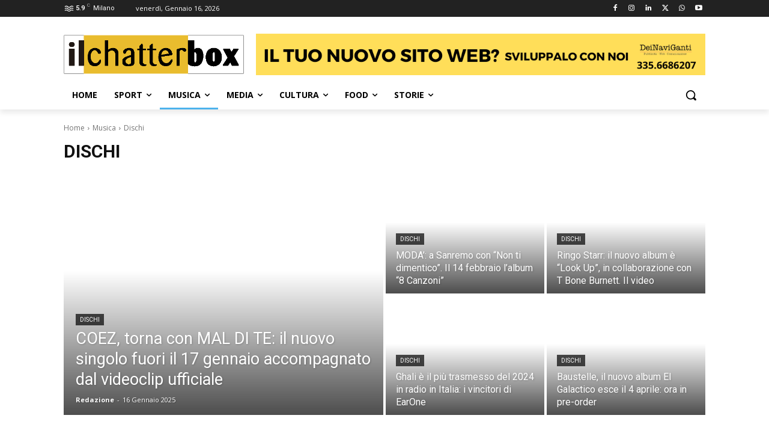

--- FILE ---
content_type: text/html; charset=utf-8
request_url: https://www.google.com/recaptcha/api2/aframe
body_size: 264
content:
<!DOCTYPE HTML><html><head><meta http-equiv="content-type" content="text/html; charset=UTF-8"></head><body><script nonce="7NOEpxEwiHQeicoe5PluvA">/** Anti-fraud and anti-abuse applications only. See google.com/recaptcha */ try{var clients={'sodar':'https://pagead2.googlesyndication.com/pagead/sodar?'};window.addEventListener("message",function(a){try{if(a.source===window.parent){var b=JSON.parse(a.data);var c=clients[b['id']];if(c){var d=document.createElement('img');d.src=c+b['params']+'&rc='+(localStorage.getItem("rc::a")?sessionStorage.getItem("rc::b"):"");window.document.body.appendChild(d);sessionStorage.setItem("rc::e",parseInt(sessionStorage.getItem("rc::e")||0)+1);localStorage.setItem("rc::h",'1768531311562');}}}catch(b){}});window.parent.postMessage("_grecaptcha_ready", "*");}catch(b){}</script></body></html>